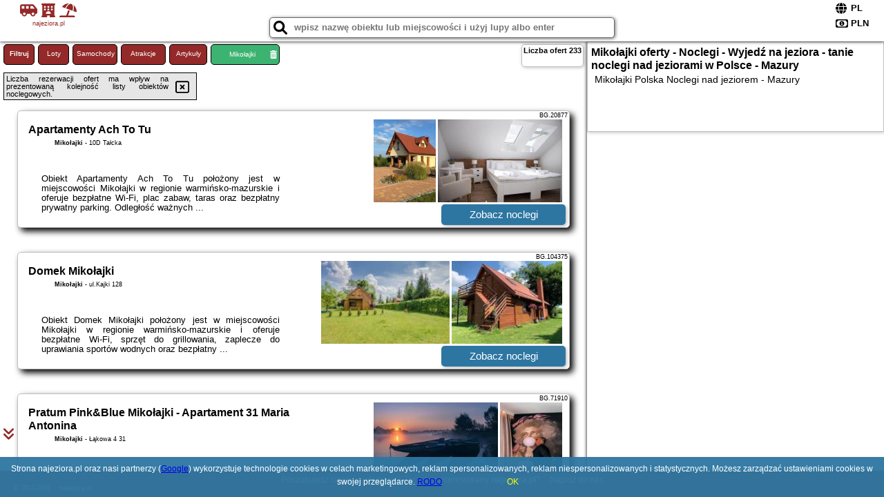

--- FILE ---
content_type: text/html; charset=UTF-8
request_url: https://najeziora.pl/noclegi/mikolajki/willa-white-glove-mikolajki/4837225
body_size: 11869
content:
<!DOCTYPE HTML>

<html lang='pl'>

<head>
<meta charset='utf-8'><meta name='viewport' content='width=device-width, initial-scale=1'><meta name='author' content='najeziora.pl *** PolskiePortale.pl Sp. z o.o.'><meta name='google-site-verification' content='yvOM56apBfNca763GbIkNf-b46wyC18X4afyYHSSMcQ'><link rel='canonical' href='https://najeziora.pl/miejscowosc/mikolajki'><link rel='sitemap' type='application/xml' title='Site Map' href='/sitemap.xml'><link rel='dns-prefetch' href='//q-xx.bstatic.com'><link rel='dns-prefetch' href='//api.maptiler.com'><link rel='dns-prefetch' href='//pagead2.googlesyndication.com'><link rel='dns-prefetch' href='//cdnjs.cloudflare.com'>
<link href='https://najeziora.pl/favicon9.ico' rel='shortcut icon' type='image/x-icon'>
<meta name='robots' content='index, follow'><meta name='robots' content='max-image-preview:large'>
<meta name='keywords' content='Mikołajki, city, miejscowość, Polska, jeziora, Mazury, noclegi nad jeziorem, wyjedź na jeziora, najeziora.pl'>
<meta name='description' content='Hotele Polska Mikołajki wyjedź na jeziora, tani nocleg nad jeziorem, tanie spanie na Mazurach, jeziora, noclegi ➡ najeziora.pl'>
<title>Mikołajki oferty - Noclegi - Wyjedź na jeziora - tanie noclegi nad jeziorami w Polsce - Mazury</title>
<script src='https://code.jquery.com/jquery-3.6.0.min.js'></script><link href='/_css/affiliate0_min.css?0114' rel='stylesheet'>
<!-- Global site tag (gtag.js) - Google Analytics -->
<script async src="https://www.googletagmanager.com/gtag/js?id=G-450R68E3M3"></script>
<script>
  window.dataLayer = window.dataLayer || [];
  function gtag(){dataLayer.push(arguments);}
  gtag('js', new Date());
  gtag('config', 'G-450R68E3M3');
  gtag('config', 'UA-3412385-15');
  setTimeout("gtag('event', '30s', {'event_category':'najeziora.pl', 'event_label':'site_read'});",30000);
</script>
<!-- END Global site tag (gtag.js) - Google Analytics -->
</head>
<body id='body' data-portalversion='0' data-testversion='A'>


<header>
<a href='https://najeziora.pl' title='strona główna' class='link portalName'><i class='fas fa-shuttle-van'></i> <i class='fas fa-hotel'></i> <i class='fas fa-umbrella-beach'></i><br><small>najeziora.pl</small></a>
<div id='searchBox' class='boxRadius'><input type='text' id='searchContent' placeholder='wpisz nazwę obiektu lub miejscowości i użyj lupy albo enter'><i class='fas fa-search' id='searchButtonIco' style='font-size:20px; position:absolute; top:4px; left:5px; cursor:pointer;'></i></div><div id='searchResult'><img src='https://pp4.pportale.pl/img/affiliate/ajax_loader.gif' alt='loader' title='loader' id='ajaxLoader'></div><form method='post' action='#' id='langBox'><span><i class='fa-solid fa-globe'></i></span><select name='language' onchange="this.form.submit()"><option value='en' >EN</option><option value='es' >ES</option><option value='de' >DE</option><option value='fr' >FR</option><option value='it' >IT</option><option value='pl' SELECTED>PL</option><option value='pt' >PT</option></select></form>
<form method='post' action='#' id='currencyBox'><span><i class='fa-regular fa-money-bill-1'></i></span><select name='currency' onchange="this.form.submit()"><option value='ARS' >ARS</option><option value='BRL' >BRL</option><option value='CAD' >CAD</option><option value='CLP' >CLP</option><option value='COP' >COP</option><option value='EUR' >EUR</option><option value='GBP' >GBP</option><option value='INR' >INR</option><option value='PLN' SELECTED>PLN</option><option value='USD' >USD</option></select></form>
</header>
<main>
<div id='offerContainer'><p id='searchConfigButton' class='boxRadius'>Filtruj</p><a href='/loty/wszystkie' id='flightsLink' title='Loty' class='link boxRadius'>Loty</a><a href='/samochody/wszystkie/rezerwuj' id='carsLink' title='Samochody' class='link boxRadius'>Samochody</a><a href='/atrakcje' id='attractionLink' title='Atrakcje' class='link boxRadius'>Atrakcje</a><a href='/artykul' id='articleLink' title='Artykuły' class='link boxRadius'>Artykuły</a><p id='cityFilter' class='boxRadius'><span>Mikołajki</span><i class='fas fa-trash-alt cityFilterTrash'></i></p><div id='offersCount' data-count='233' class='boxRadius'>Liczba ofert <span>233</span></div><div id='sortInfoBox'>Liczba rezerwacji ofert ma wpływ na prezentowaną kolejność listy obiektów noclegowych.<i class='fa-regular fa-rectangle-xmark sortInfoBox-close'></i></div><div id='backToTop' data-visible='0'><i class='fas fa-chevron-circle-up'></i></div>
<div id='scrollSign' data-visible='1'><i class='fas fa-angle-double-down'></i></div>

<article class='offerBox offerItemLong boxRadius' data-lp='1' itemscope itemtype='https://schema.org/Hotel'><div class='infoBox'><h3><strong itemprop='name'>Apartamenty Ach To Tu</strong></h3><h4 itemprop='address' itemscope itemtype='https://schema.org/PostalAddress'><strong itemprop='addressLocality'>Mikołajki</strong> - <span itemprop='streetAddress'>10D Tałcka</span></h4><p itemprop='description'>Obiekt Apartamenty Ach To Tu położony jest w miejscowości Mikołajki w regionie warmińsko-mazurskie i oferuje bezpłatne Wi-Fi, plac zabaw, taras oraz bezpłatny prywatny parking. Odległość ważnych ...</p></div><figure><img src='https://q-xx.bstatic.com/xdata/images/hotel/max180/593808189.jpg?k=050c7927af01087cf03f4e79dc38792e567a3c070b5474c32f3ba4c35162b31b&o=&a=355109' alt='Apartamenty Ach To Tu' title='Apartamenty Ach To Tu' onerror="this.onerror=null;this.src='/loader_camera.svg';"><img src='https://q-xx.bstatic.com/xdata/images/hotel/max180/339044926.jpg?k=8625ddb5f73949c8efe1b758202c7df7fea6e9da16ee0925f55058d8d6401a52&o=&a=355109' alt='Apartamenty Ach To Tu' title='Apartamenty Ach To Tu' onerror="this.onerror=null;this.src='/loader_camera.svg';"></figure><a class='affButton' href='/noclegi/mikolajki/apartamenty-ach-to-tu/20877' title='Mikołajki 10D Tałcka' target='_blank'>Zobacz noclegi</a><h6 class='idInfo' title='Oferta naszego partnera: Booking.com'>BG.20877</h6></article>
<article class='offerBox offerItemLong boxRadius' data-lp='2' itemscope itemtype='https://schema.org/Hotel'><div class='infoBox'><h3><strong itemprop='name'>Domek Mikołajki</strong></h3><h4 itemprop='address' itemscope itemtype='https://schema.org/PostalAddress'><strong itemprop='addressLocality'>Mikołajki</strong> - <span itemprop='streetAddress'>ul.Kajki 128</span></h4><p itemprop='description'>Obiekt Domek Mikołajki położony jest w miejscowości Mikołajki w regionie warmińsko-mazurskie i oferuje bezpłatne Wi-Fi, sprzęt do grillowania, zaplecze do uprawiania sportów wodnych oraz bezpłatny ...</p></div><figure><img src='https://q-xx.bstatic.com/xdata/images/hotel/max180/71470508.jpg?k=5bbd8ddfcffaa191fa4752596ec2012f4fcdd31f67d437363a7d09a620ba5926&o=&a=355109' alt='Domek Mikołajki' title='Domek Mikołajki' onerror="this.onerror=null;this.src='/loader_camera.svg';"><img src='https://q-xx.bstatic.com/xdata/images/hotel/max180/261887845.jpg?k=c97c8a8627e7e2a33b6199eeb74537c62b4c2c02a22f4ed89b24f427a7915f68&o=&a=355109' alt='Domek Mikołajki' title='Domek Mikołajki' onerror="this.onerror=null;this.src='/loader_camera.svg';"></figure><a class='affButton' href='/noclegi/mikolajki/domek-mikolajki/104375' title='Mikołajki ul.Kajki 128' target='_blank'>Zobacz noclegi</a><h6 class='idInfo' title='Oferta naszego partnera: Booking.com'>BG.104375</h6></article>
<article class='offerBox offerItemLong boxRadius' data-lp='3' itemscope itemtype='https://schema.org/Hotel'><div class='infoBox'><h3><strong itemprop='name'>Pratum Pink&Blue Mikołajki - Apartament 31 Maria Antonina</strong></h3><h4 itemprop='address' itemscope itemtype='https://schema.org/PostalAddress'><strong itemprop='addressLocality'>Mikołajki</strong> - <span itemprop='streetAddress'>Łąkowa 4 31</span></h4><p itemprop='description'>Obiekt Pratum Pink&Blue Mikołajki - Apartament 31 Maria Antonina położony jest w miejscowości Mikołajki i oferuje bezpłatne Wi-Fi, klimatyzację, centrum fitness oraz prywatną plażę. Odległość ...</p></div><figure><img src='https://q-xx.bstatic.com/xdata/images/hotel/max180/723344930.jpg?k=58be741bd55de013b34bbf7e0779871ca1dab9cadf58228d8a05370d819e5fe5&o=' alt='Pratum Pink&Blue Mikołajki - Apartament 31 Maria Antonina' title='Pratum Pink&Blue Mikołajki - Apartament 31 Maria Antonina' onerror="this.onerror=null;this.src='/loader_camera.svg';"><img src='https://q-xx.bstatic.com/xdata/images/hotel/max180/726341579.jpg?k=7955ce55e0dcecb4c59f28be0eb1271d9c04eda07519a317bc8100d8039d5969&o=' alt='Pratum Pink&Blue Mikołajki - Apartament 31 Maria Antonina' title='Pratum Pink&Blue Mikołajki - Apartament 31 Maria Antonina' onerror="this.onerror=null;this.src='/loader_camera.svg';"></figure><a class='affButton' href='/noclegi/mikolajki/pratum-pinkblue-mikolajki-apartament-31-maria-antonina/71910' title='Mikołajki Łąkowa 4 31' target='_blank'>Zobacz noclegi</a><h6 class='idInfo' title='Oferta naszego partnera: Booking.com'>BG.71910</h6></article>
<article class='offerBox offerItemLong boxRadius' data-lp='4' itemscope itemtype='https://schema.org/Hotel'><div class='infoBox'><h3><strong itemprop='name'>Koniec Świata dom 84m2 z balią i basenem na wyłączność</strong></h3><h4 itemprop='address' itemscope itemtype='https://schema.org/PostalAddress'><strong itemprop='addressLocality'>Mikołajki</strong> - <span itemprop='streetAddress'>18 Rosy</span></h4><p itemprop='description'>Obiekt Koniec Świata dom 84m2 z balią i basenem na wyłączność położony jest w miejscowości Mikołajki i oferuje sezonowy odkryty basen, bezpłatne Wi-Fi oraz widok na ogród. Oferta domu wakacyjnego ...</p></div><figure><img src='https://q-xx.bstatic.com/xdata/images/hotel/max180/678675452.jpg?k=baa7bb739b1433803c44cc7e6c7cec30d31205e0fcda7280f3d793ed799a9697&o=&a=355109' alt='Koniec Świata dom 84m2 z balią i basenem na wyłączność' title='Koniec Świata dom 84m2 z balią i basenem na wyłączność' onerror="this.onerror=null;this.src='/loader_camera.svg';"><img src='https://q-xx.bstatic.com/xdata/images/hotel/max180/723378969.jpg?k=368f9b87bc28f18ee4e1e60d17b3571cdd79d15d6421ccc5cd6a0ea58d89b9d0&o=&a=355109' alt='Koniec Świata dom 84m2 z balią i basenem na wyłączność' title='Koniec Świata dom 84m2 z balią i basenem na wyłączność' onerror="this.onerror=null;this.src='/loader_camera.svg';"></figure><a class='affButton' href='/noclegi/mikolajki/koniec-swiata-dom-84m2-z-balia-i-basenem-na-wylacznosc/32040' title='Mikołajki 18 Rosy' target='_blank'>Zobacz noclegi</a><h6 class='idInfo' title='Oferta naszego partnera: Booking.com'>BG.32040</h6></article>
<article class='offerBox offerItemLong boxRadius' data-lp='5' itemscope itemtype='https://schema.org/Hotel'><div class='infoBox'><h3><strong itemprop='name'>AS Gościniec</strong></h3><h4 itemprop='address' itemscope itemtype='https://schema.org/PostalAddress'><strong itemprop='addressLocality'>Mikołajki</strong> - <span itemprop='streetAddress'>Osiedle na Górce 7</span></h4><p itemprop='description'>Obiekt AS Gościniec położony jest w miejscowości Mikołajki w regionie warmińsko-mazurskie i oferuje bezpłatne Wi-Fi, sprzęt do grillowania, ogród oraz bezpłatny prywatny parking. Odległość ...</p></div><figure><img src='https://q-xx.bstatic.com/xdata/images/hotel/max180/110083649.jpg?k=4f736df67f33f28885fc188ee84f1642f2b9baf6a708c231104f95a0ac985a8b&o=&a=355109' alt='AS Gościniec' title='AS Gościniec' onerror="this.onerror=null;this.src='/loader_camera.svg';"><img src='https://q-xx.bstatic.com/xdata/images/hotel/max180/144949581.jpg?k=b886599a6f8cd435e26e78360b20acfb93b082b66b921f1df64a10da06344151&o=&a=355109' alt='AS Gościniec' title='AS Gościniec' onerror="this.onerror=null;this.src='/loader_camera.svg';"></figure><a class='affButton' href='/noclegi/mikolajki/as-gosciniec/2292' title='Mikołajki Osiedle na Górce 7' target='_blank'>Zobacz noclegi</a><h6 class='idInfo' title='Oferta naszego partnera: Booking.com'>BG.2292</h6></article>
<article class='offerBox offerItemLong boxRadius' data-lp='6' itemscope itemtype='https://schema.org/Hotel'><div class='infoBox'><h3><strong itemprop='name'>Aparthotel Mikołajki</strong></h3><h4 itemprop='address' itemscope itemtype='https://schema.org/PostalAddress'><strong itemprop='addressLocality'>Mikołajki</strong> - <span itemprop='streetAddress'>Plac Handlowy 7</span></h4><p itemprop='description'>Aparthotel Mikołajki usytuowany jest w centrum Mikołajek na Pojezierzu Mazurskim. Goście tego hotelu apartamentowego mają do dyspozycji pokoje z bezpłatnym WiFi i telewizorem z dostępem do kanałów ...</p></div><figure><img src='https://q-xx.bstatic.com/xdata/images/hotel/max180/354263630.jpg?k=5a871d945e64524aa6322cd0c0928b50e2911917df9b3f64c073a7543ae51f4a&o=' alt='Aparthotel Mikołajki' title='Aparthotel Mikołajki' onerror="this.onerror=null;this.src='/loader_camera.svg';"><img src='https://q-xx.bstatic.com/xdata/images/hotel/max180/366810429.jpg?k=66a77cc610436370bdb8a2f3eeb70025e8843a74e1f7ec3dec495a9f0b9cc710&o=' alt='Aparthotel Mikołajki' title='Aparthotel Mikołajki' onerror="this.onerror=null;this.src='/loader_camera.svg';"></figure><a class='affButton' href='/noclegi/mikolajki/aparthotel-mikolajki/102009' title='Mikołajki Plac Handlowy 7' target='_blank'>Zobacz noclegi</a><h6 class='idInfo' title='Oferta naszego partnera: Booking.com'>BG.102009</h6></article>
<article class='offerBox offerItemLong boxRadius' data-lp='7' itemscope itemtype='https://schema.org/Hotel'><div class='infoBox'><h3><strong itemprop='name'>Dom Korsarza</strong></h3><h4 itemprop='address' itemscope itemtype='https://schema.org/PostalAddress'><strong itemprop='addressLocality'>Mikołajki</strong> - <span itemprop='streetAddress'>Mrągowska 25</span></h4><p itemprop='description'>Obiekt Dom Korsarza położony jest w miejscowości Mikołajki i oferuje ogród, taras oraz widok na miasto. Na terenie obiektu znajduje się prywatny parking.W każdej opcji zakwaterowania znajduje się ...</p></div><figure><img src='https://q-xx.bstatic.com/xdata/images/hotel/max180/369830285.jpg?k=93f501af6bf93ff7428a8f3fece4dd254ed70186fc4fc9504a1a03ee064f7b25&o=&a=355109' alt='Dom Korsarza' title='Dom Korsarza' onerror="this.onerror=null;this.src='/loader_camera.svg';"><img src='https://q-xx.bstatic.com/xdata/images/hotel/max180/334000556.jpg?k=fafdffd3603389e0ee3c07a6908b1b0c43c61642fa98606694638b5833e7ea63&o=&a=355109' alt='Dom Korsarza' title='Dom Korsarza' onerror="this.onerror=null;this.src='/loader_camera.svg';"></figure><a class='affButton' href='/noclegi/mikolajki/dom-korsarza/104240' title='Mikołajki Mrągowska 25' target='_blank'>Zobacz noclegi</a><h6 class='idInfo' title='Oferta naszego partnera: Booking.com'>BG.104240</h6></article>
<article class='offerBox offerItemLong boxRadius' data-lp='8' itemscope itemtype='https://schema.org/Hotel'><div class='infoBox'><h3><strong itemprop='name'>Lake Rental P r a t u m 26</strong></h3><h4 itemprop='address' itemscope itemtype='https://schema.org/PostalAddress'><strong itemprop='addressLocality'>Mikołajki</strong> - <span itemprop='streetAddress'>Łąkowa 4</span></h4><p itemprop='description'>Obiekt Lake Rental P r a t u m 26 położony jest w miejscowości Mikołajki i oferuje bezpłatne WiFi, klimatyzację, centrum fitness oraz ogród. Odległość ważnych miejsc od obiektu: Sanktuarium ...</p></div><figure><img src='https://q-xx.bstatic.com/xdata/images/hotel/max180/577303110.jpg?k=5afe6f480b82cd56da08305fbdcdc7f09962841fe736ceeaecdc91b333b66ee5&o=&a=355109' alt='Lake Rental P r a t u m 26' title='Lake Rental P r a t u m 26' onerror="this.onerror=null;this.src='/loader_camera.svg';"><img src='https://q-xx.bstatic.com/xdata/images/hotel/max180/577303029.jpg?k=6840ee68d4a20cc3b4c7e1910a5d6e07130a5b91af460d8de7d3de80f5c65da2&o=&a=355109' alt='Lake Rental P r a t u m 26' title='Lake Rental P r a t u m 26' onerror="this.onerror=null;this.src='/loader_camera.svg';"></figure><a class='affButton' href='/noclegi/mikolajki/lake-rental-p-r-a-t-u-m-26/58548' title='Mikołajki Łąkowa 4' target='_blank'>Zobacz noclegi</a><h6 class='idInfo' title='Oferta naszego partnera: Booking.com'>BG.58548</h6></article>
<article class='offerBox offerItemLong boxRadius' data-lp='9' itemscope itemtype='https://schema.org/Hotel'><div class='infoBox'><h3><strong itemprop='name'>Pokoje Cztery Pory Roku</strong></h3><h4 itemprop='address' itemscope itemtype='https://schema.org/PostalAddress'><strong itemprop='addressLocality'>Mikołajki</strong> - <span itemprop='streetAddress'>Kulinowo 2</span></h4><p itemprop='description'>Obiekt Pokoje Cztery Pory Roku położony jest w miejscowości Mikołajki i oferuje taras oraz sprzęt do grillowania. Odległość ważnych miejsc od obiektu: Sanktuarium Maryjne w Świętej Lipce – ...</p></div><figure><img src='https://q-xx.bstatic.com/xdata/images/hotel/max180/557373804.jpg?k=9043aace55f203c90ffb812206f03b69489f1af356b6a17c9ef048c62ccd9a9e&o=' alt='Pokoje Cztery Pory Roku' title='Pokoje Cztery Pory Roku' onerror="this.onerror=null;this.src='/loader_camera.svg';"><img src='https://q-xx.bstatic.com/xdata/images/hotel/max180/356329774.jpg?k=4d091a440f146950ec8e2174d9ac12d9848dafe5f4205c8778109f72e49a8072&o=' alt='Pokoje Cztery Pory Roku' title='Pokoje Cztery Pory Roku' onerror="this.onerror=null;this.src='/loader_camera.svg';"></figure><a class='affButton' href='/noclegi/mikolajki/pokoje-cztery-pory-roku/102344' title='Mikołajki Kulinowo 2' target='_blank'>Zobacz noclegi</a><h6 class='idInfo' title='Oferta naszego partnera: Booking.com'>BG.102344</h6></article>
<article class='offerBox offerItemLong boxRadius' data-lp='10' itemscope itemtype='https://schema.org/Hotel'><div class='infoBox'><h3><strong itemprop='name'>Apartament Króla Sielaw - Mikołajki</strong></h3><h4 itemprop='address' itemscope itemtype='https://schema.org/PostalAddress'><strong itemprop='addressLocality'>Mikołajki</strong> - <span itemprop='streetAddress'>Plac Wolności 13 11</span></h4><p itemprop='description'>Obiekt Apartament Króla Sielaw - Mikołajki położony jest w miejscowości Mikołajki i oferuje bezpłatne Wi-Fi, klimatyzację oraz taras. Odległość ważnych miejsc od obiektu: Sanktuarium Maryjne ...</p></div><figure><img src='https://q-xx.bstatic.com/xdata/images/hotel/max180/343095787.jpg?k=9946a98885893b7e751a0128a0db9020cd3cb5cc6190c6b3bc61bc4b3035240e&o=&a=355109' alt='Apartament Króla Sielaw - Mikołajki' title='Apartament Króla Sielaw - Mikołajki' onerror="this.onerror=null;this.src='/loader_camera.svg';"><img src='https://q-xx.bstatic.com/xdata/images/hotel/max180/357275071.jpg?k=9fa9276e6ef2dfbf9a882accdc65c7e19691ada7071dcbdcacd7cb77922c0b72&o=&a=355109' alt='Apartament Króla Sielaw - Mikołajki' title='Apartament Króla Sielaw - Mikołajki' onerror="this.onerror=null;this.src='/loader_camera.svg';"></figure><a class='affButton' href='/noclegi/mikolajki/apartament-krola-sielaw-mikolajki/9320' title='Mikołajki Plac Wolności 13 11' target='_blank'>Zobacz noclegi</a><h6 class='idInfo' title='Oferta naszego partnera: Booking.com'>BG.9320</h6></article>
<article class='offerBox offerItemLong boxRadius' data-lp='11' itemscope itemtype='https://schema.org/Hotel'><div class='infoBox'><h3><strong itemprop='name'>Pokoje u Emilii</strong></h3><h4 itemprop='address' itemscope itemtype='https://schema.org/PostalAddress'><strong itemprop='addressLocality'>Mikołajki</strong> - <span itemprop='streetAddress'>Tałcka, 12B</span></h4><p itemprop='description'>Obiekt Pokoje u Emilii położony jest w miejscowości Mikołajki i oferuje bezpłatne Wi-Fi, ogród, wspólny salon oraz taras. Na terenie obiektu znajduje się prywatny parking.Obiekt Pokoje u Emilii ...</p></div><figure><img src='https://q-xx.bstatic.com/xdata/images/hotel/max180/206496543.jpg?k=e2d3f5bb9e3195765c1beaf27c6363def9c7668ffe2e70f64805fecead5366ed&o=&a=355109' alt='Pokoje u Emilii' title='Pokoje u Emilii' onerror="this.onerror=null;this.src='/loader_camera.svg';"><img src='https://q-xx.bstatic.com/xdata/images/hotel/max180/580552626.jpg?k=17ab03277a5f35ba43b94744f6ff9043977f52b14cb9d538da238fdf2d31bbe9&o=&a=355109' alt='Pokoje u Emilii' title='Pokoje u Emilii' onerror="this.onerror=null;this.src='/loader_camera.svg';"></figure><a class='affButton' href='/noclegi/mikolajki/pokoje-u-emilii/16676' title='Mikołajki Tałcka, 12B' target='_blank'>Zobacz noclegi</a><h6 class='idInfo' title='Oferta naszego partnera: Booking.com'>BG.16676</h6></article>
<article class='offerBox offerItemLong boxRadius' data-lp='12' itemscope itemtype='https://schema.org/Hotel'><div class='infoBox'><h3><strong itemprop='name'>Dom nad jeziorem Mikołajki</strong></h3><h4 itemprop='address' itemscope itemtype='https://schema.org/PostalAddress'><strong itemprop='addressLocality'>Mikołajki</strong> - <span itemprop='streetAddress'>ul.M.Kajki 66</span></h4><p itemprop='description'>Obiekt Dom nad jeziorem Mikołajki oferuje balkon oraz widok na jezioro. Do dyspozycji Gości jest również czajnik. Odległość ważnych miejsc od obiektu: Wioska Żeglarska – około 500 m. Obiekt ...</p></div><figure><img src='https://q-xx.bstatic.com/xdata/images/hotel/max180/552447388.jpg?k=06a9c3132bce00e6db47c499535426f80b9a10afa083cd9c9f23ba510f471f13&o=&a=355109' alt='Dom nad jeziorem Mikołajki' title='Dom nad jeziorem Mikołajki' onerror="this.onerror=null;this.src='/loader_camera.svg';"><img src='https://q-xx.bstatic.com/xdata/images/hotel/max180/62603155.jpg?k=9b43c670f5ee5a99d37326e1732eb7cff82d47181283e0eb888264811f948c97&o=&a=355109' alt='Dom nad jeziorem Mikołajki' title='Dom nad jeziorem Mikołajki' onerror="this.onerror=null;this.src='/loader_camera.svg';"></figure><a class='affButton' href='/noclegi/mikolajki/dom-nad-jeziorem-mikolajki/5917' title='Mikołajki ul.M.Kajki 66' target='_blank'>Zobacz noclegi</a><h6 class='idInfo' title='Oferta naszego partnera: Booking.com'>BG.5917</h6></article>
<article class='offerBox offerItemLong boxRadius' data-lp='13' itemscope itemtype='https://schema.org/Hotel'><div class='infoBox'><h3><strong itemprop='name'>Jaśminowy Sad</strong></h3><h4 itemprop='address' itemscope itemtype='https://schema.org/PostalAddress'><strong itemprop='addressLocality'>Mikołajki</strong> - <span itemprop='streetAddress'>Stare Sady</span></h4><p itemprop='description'>Obiekt Jaśminowy Sad położony jest w miejscowości Mikołajki w regionie warmińsko-mazurskie i oferuje bezpłatne Wi-Fi, plac zabaw, ogród oraz bezpłatny prywatny parking. Odległość ważnych miejsc ...</p></div><figure><img src='https://q-xx.bstatic.com/xdata/images/hotel/max180/156359975.jpg?k=b9db35dfafa843c6c0c906f11c571b77d259442ea1f692c175519dba3890ce26&o=' alt='Jaśminowy Sad' title='Jaśminowy Sad' onerror="this.onerror=null;this.src='/loader_camera.svg';"><img src='https://q-xx.bstatic.com/xdata/images/hotel/max180/737612411.jpg?k=1e243f57cd709c5cca4e29527f4ed3f1637599b441db58bdd4067ff5973eb8ee&o=' alt='Jaśminowy Sad' title='Jaśminowy Sad' onerror="this.onerror=null;this.src='/loader_camera.svg';"></figure><a class='affButton' href='/noclegi/mikolajki/jasminowy-sad/13633' title='Mikołajki Stare Sady' target='_blank'>Zobacz noclegi</a><h6 class='idInfo' title='Oferta naszego partnera: Booking.com'>BG.13633</h6></article>
<article class='offerBox offerItemLong boxRadius' data-lp='14' itemscope itemtype='https://schema.org/Hotel'><div class='infoBox'><h3><strong itemprop='name'>Pratum Pink&Blue Mikołajki - Apartament 37 Stone&Wood</strong></h3><h4 itemprop='address' itemscope itemtype='https://schema.org/PostalAddress'><strong itemprop='addressLocality'>Mikołajki</strong> - <span itemprop='streetAddress'>Łąkowa 4 m.37 Budynek B</span></h4><p itemprop='description'>Obiekt Pratum Pink&Blue Mikołajki - Apartament 37 Stone&Wood, usytuowany w miejscowości Mikołajki, oferuje ogród, wypożyczalnię rowerów, prywatną plażę, wspólny salon i bar. W pobliżu znajduje ...</p></div><figure><img src='https://q-xx.bstatic.com/xdata/images/hotel/max180/560433068.jpg?k=84203ab6cfeab0faf70b6e355cb0f23938c1ad4fa27725d06e4c508a78c1337b&o=&a=355109' alt='Pratum Pink&Blue Mikołajki - Apartament 37 Stone&Wood' title='Pratum Pink&Blue Mikołajki - Apartament 37 Stone&Wood' onerror="this.onerror=null;this.src='/loader_camera.svg';"><img src='https://q-xx.bstatic.com/xdata/images/hotel/max180/566775440.jpg?k=537c0f78b2c4281bc091c7e5848a5414db4cfd57a4ab49a70e274db518fdce7d&o=&a=355109' alt='Pratum Pink&Blue Mikołajki - Apartament 37 Stone&Wood' title='Pratum Pink&Blue Mikołajki - Apartament 37 Stone&Wood' onerror="this.onerror=null;this.src='/loader_camera.svg';"></figure><a class='affButton' href='/noclegi/mikolajki/pratum-pinkblue-mikolajki-apartament-37-stonewood/49864' title='Mikołajki Łąkowa 4 m.37 Budynek B' target='_blank'>Zobacz noclegi</a><h6 class='idInfo' title='Oferta naszego partnera: Booking.com'>BG.49864</h6></article>
<article class='offerBox offerItemLong boxRadius' data-lp='15' itemscope itemtype='https://schema.org/Hotel'><div class='infoBox'><h3><strong itemprop='name'>Haus Masur</strong></h3><h4 itemprop='address' itemscope itemtype='https://schema.org/PostalAddress'><strong itemprop='addressLocality'>Mikołajki</strong> - <span itemprop='streetAddress'>Tałty 54</span></h4><p itemprop='description'>Obiekt Haus Masur położony jest w miejscowości Mikołajki w regionie warmińsko-mazurskie i oferuje bezpłatne Wi-Fi, sprzęt do grillowania, ogród oraz bezpłatny prywatny parking. Odległość ważnych ...</p></div><figure><img src='https://q-xx.bstatic.com/xdata/images/hotel/max180/131632868.jpg?k=17bd1c75637ac149e39c835e2262f1dfe1f4589c4352f2c3822f696439194d8a&o=&a=355109' alt='Haus Masur' title='Haus Masur' onerror="this.onerror=null;this.src='/loader_camera.svg';"><img src='https://q-xx.bstatic.com/xdata/images/hotel/max180/273233973.jpg?k=f6bcdbb33026653cab83d5085e7d3479e102379f4487e3b3394301daab6c83ab&o=&a=355109' alt='Haus Masur' title='Haus Masur' onerror="this.onerror=null;this.src='/loader_camera.svg';"></figure><a class='affButton' href='/noclegi/mikolajki/haus-masur/11406' title='Mikołajki Tałty 54' target='_blank'>Zobacz noclegi</a><h6 class='idInfo' title='Oferta naszego partnera: Booking.com'>BG.11406</h6></article>
<article class='offerBox offerItemLong boxRadius' data-lp='16' itemscope itemtype='https://schema.org/Hotel'><div class='infoBox'><h3><strong itemprop='name'>Domki Rodzinny Wypoczynek</strong></h3><h4 itemprop='address' itemscope itemtype='https://schema.org/PostalAddress'><strong itemprop='addressLocality'>Mikołajki</strong> - <span itemprop='streetAddress'>Os. Na Górce 3</span></h4><p itemprop='description'>Obiekt Domki Rodzinny Wypoczynek położony jest w miejscowości Mikołajki w regionie warmińsko-mazurskie i oferuje bezpłatne Wi-Fi, plac zabaw, sezonowy odkryty basen oraz bezpłatny prywatny parking. ...</p></div><figure><img src='https://q-xx.bstatic.com/xdata/images/hotel/max180/354968235.jpg?k=cd757817b57c68a0d118eae6c10abe193441060045403f1bd44b9439c5cc6245&o=' alt='Domki Rodzinny Wypoczynek' title='Domki Rodzinny Wypoczynek' onerror="this.onerror=null;this.src='/loader_camera.svg';"><img src='https://q-xx.bstatic.com/xdata/images/hotel/max180/354968239.jpg?k=abb1035d640b7426c35f42e6c0fcf6faebc0e2631c6fbc4a2fbf4ce688af5638&o=' alt='Domki Rodzinny Wypoczynek' title='Domki Rodzinny Wypoczynek' onerror="this.onerror=null;this.src='/loader_camera.svg';"></figure><a class='affButton' href='/noclegi/mikolajki/domki-rodzinny-wypoczynek/102895' title='Mikołajki Os. Na Górce 3' target='_blank'>Zobacz noclegi</a><h6 class='idInfo' title='Oferta naszego partnera: Booking.com'>BG.102895</h6></article>
<article class='offerBox offerItemLong boxRadius' data-lp='17' itemscope itemtype='https://schema.org/Hotel'><div class='infoBox'><h3><strong itemprop='name'>Brzozowy Zakątek</strong></h3><h4 itemprop='address' itemscope itemtype='https://schema.org/PostalAddress'><strong itemprop='addressLocality'>Mikołajki</strong> - <span itemprop='streetAddress'>Faszcze 36B</span></h4><p itemprop='description'>Obiekt Brzozowy Zakątek położony jest w miejscowości Mikołajki w regionie warmińsko-mazurskie i oferuje bezpłatne Wi-Fi, plac zabaw, taras oraz bezpłatny prywatny parking. Odległość ważnych ...</p></div><figure><img src='https://q-xx.bstatic.com/xdata/images/hotel/max180/578015227.jpg?k=ddcc0e4d9b44ec377ad551855922292286f50b7f867d25f5745119861aa44fed&o=' alt='Brzozowy Zakątek' title='Brzozowy Zakątek' onerror="this.onerror=null;this.src='/loader_camera.svg';"><img src='https://q-xx.bstatic.com/xdata/images/hotel/max180/659945903.jpg?k=cfc328af80b25a24d7112fa9acab67cb09ce227443a02a494e9a473214a3bfcb&o=' alt='Brzozowy Zakątek' title='Brzozowy Zakątek' onerror="this.onerror=null;this.src='/loader_camera.svg';"></figure><a class='affButton' href='/noclegi/mikolajki/brzozowy-zakatek/102471' title='Mikołajki Faszcze 36B' target='_blank'>Zobacz noclegi</a><h6 class='idInfo' title='Oferta naszego partnera: Booking.com'>BG.102471</h6></article>
<article class='offerBox offerItemLong offerItemStop boxRadius' data-lp='18' data-last='20' itemscope itemtype='https://schema.org/Hotel'><div class='infoBox'><h3><strong itemprop='name'>Forest & Lake Mikołajki</strong></h3><h4 itemprop='address' itemscope itemtype='https://schema.org/PostalAddress'><strong itemprop='addressLocality'>Mikołajki</strong> - <span itemprop='streetAddress'>95 Michała Kajki</span></h4><p itemprop='description'>Obiekt Forest & Lake Mikołajki oferuje kasyno, sprzęt do grillowania oraz balkon z widokiem na jezioro. Położony jest on w miejscowości Mikołajki. W pobliżu znajduje się: Wioska Żeglarska. Odległość ...</p></div><figure><img src='https://q-xx.bstatic.com/xdata/images/hotel/max180/755298474.jpg?k=8e268145be1a4b4b4a156bb2fe0b1a0d66e8898e78c34d1465fee4c877aabcb3&o=&a=355109' alt='Forest & Lake Mikołajki' title='Forest & Lake Mikołajki' onerror="this.onerror=null;this.src='/loader_camera.svg';"><img src='https://q-xx.bstatic.com/xdata/images/hotel/max180/758486809.jpg?k=ae6cb4c93581099e48e91eeb41e1aa9dc5db904b073ba0751a5a00fa9e0d6e22&o=&a=355109' alt='Forest & Lake Mikołajki' title='Forest & Lake Mikołajki' onerror="this.onerror=null;this.src='/loader_camera.svg';"></figure><a class='affButton' href='/noclegi/mikolajki/forest--lake-mikolajki/35238' title='Mikołajki 95 Michała Kajki' target='_blank'>Zobacz noclegi</a><h6 class='idInfo' title='Oferta naszego partnera: Booking.com'>BG.35238</h6></article>
<article class='offerBox offerItemLong boxRadius' data-lp='19' itemscope itemtype='https://schema.org/Hotel'><div class='infoBox'><h3><strong itemprop='name'>GALEON Apartamenty</strong></h3><h4 itemprop='address' itemscope itemtype='https://schema.org/PostalAddress'><strong itemprop='addressLocality'>Mikołajki</strong> - <span itemprop='streetAddress'>Tadeusza Kościuszki 5</span></h4><p itemprop='description'>Obiekt GALEON Apartamenty, położony w miejscowości Mikołajki, oferuje dostęp do ogrodu z tarasem oraz różne opcje zakwaterowania, w których zapewniono bezpłatne Wi-Fi i klimatyzację. Odległość ...</p></div><figure><img src='https://q-xx.bstatic.com/xdata/images/hotel/max180/375546983.jpg?k=0213744dab79415f44608df63fd5945e992392acbb18116ee3acb4d40b9a9b9b&o=' alt='GALEON Apartamenty' title='GALEON Apartamenty' onerror="this.onerror=null;this.src='/loader_camera.svg';"><img src='https://q-xx.bstatic.com/xdata/images/hotel/max180/738061406.jpg?k=9afa565cbf9dd799c0f6cc1f0e0b56c83390437ddab8c8f8e9812af267b0bb6a&o=' alt='GALEON Apartamenty' title='GALEON Apartamenty' onerror="this.onerror=null;this.src='/loader_camera.svg';"></figure><a class='affButton' href='/noclegi/mikolajki/galeon-apartamenty/102641' title='Mikołajki Tadeusza Kościuszki 5' target='_blank'>Zobacz noclegi</a><h6 class='idInfo' title='Oferta naszego partnera: Booking.com'>BG.102641</h6></article><ins class='adsbygoogle' style='display:block; margin-top:35px; height:170px;' data-ad-format='fluid' data-ad-layout-key='-cx-1x+1k-32+dn' data-ad-client='ca-pub-6460175736944505' data-ad-slot='3136731869'></ins><script>(adsbygoogle = window.adsbygoogle || []).push({});</script>


<article class='offerBox offerItemLong boxRadius' data-lp='20' itemscope itemtype='https://schema.org/Hotel'><div class='infoBox'><h3><strong itemprop='name'>Villa Morela</strong></h3><h4 itemprop='address' itemscope itemtype='https://schema.org/PostalAddress'><strong itemprop='addressLocality'>Mikołajki</strong> - <span itemprop='streetAddress'>Stare Sady 14B</span></h4><p itemprop='description'>Obiekt Villa Morela oferuje ogród, prywatną plażę i wspólny salon. Z okien roztacza się widok na ogród. Odległość ważnych miejsc od obiektu: Sanktuarium Maryjne w Świętej Lipce – około ...</p></div><figure><img src='https://q-xx.bstatic.com/xdata/images/hotel/max180/410652334.jpg?k=97f0d71cb47c319084d4cf8e6923e8c90e69e9abb5a25a78739c36b3e99e4d98&o=' alt='Villa Morela' title='Villa Morela' onerror="this.onerror=null;this.src='/loader_camera.svg';"><img src='https://q-xx.bstatic.com/xdata/images/hotel/max180/410652302.jpg?k=53036ce1973d70dc1d9a61cc4413f2551161050cd8a70ecbbf8849a3e68805dd&o=' alt='Villa Morela' title='Villa Morela' onerror="this.onerror=null;this.src='/loader_camera.svg';"></figure><a class='affButton' href='/noclegi/mikolajki/villa-morela/37536' title='Mikołajki Stare Sady 14B' target='_blank'>Zobacz noclegi</a><h6 class='idInfo' title='Oferta naszego partnera: Booking.com'>BG.37536</h6></article>
<script id='resultsId' data-portalid='249' data-adsense='1' data-portalversion='0' data-noc='noclegi' type='text/json'>{"0":20877,"1":104375,"2":71910,"3":32040,"4":2292,"5":102009,"6":104240,"7":58548,"8":102344,"9":9320,"10":16676,"11":5917,"12":13633,"13":49864,"14":11406,"15":102895,"16":102471,"17":35238,"18":102641,"19":37536,"20":5730,"21":94650,"22":75071,"23":27562,"24":10574,"25":88969,"26":102937,"27":102930,"28":22090,"29":70897,"30":102889,"31":4656,"32":2327,"33":105190,"34":92576,"35":6869,"36":29562,"37":90918,"38":16336,"39":56283,"40":94652,"41":97826,"42":73280,"43":40892,"44":102516,"45":43544,"46":13109,"47":20501,"48":84919,"49":98731,"50":94653,"51":77247,"52":46221,"53":44700,"54":99937,"55":33886,"56":73610,"57":77330,"58":13454,"59":103979,"60":11132,"61":105134,"62":15456,"63":89078,"64":94803,"65":10701,"66":57095,"67":104732,"68":3777,"69":54207,"70":16626,"71":41999,"72":97210,"73":37948,"74":39559,"75":101396,"76":71117,"77":94649,"78":88273,"79":104627,"80":105346,"81":58536,"82":83164,"83":99947,"84":104699,"85":2637,"86":26465,"87":27822,"88":60390,"89":577,"90":8738,"91":81012,"92":100652,"93":3906,"94":76407,"95":70983,"96":40291,"97":15740,"98":104617,"99":12250,"100":69756,"101":40872,"102":18058,"103":104142,"104":101988,"105":8874,"106":17698,"107":33805,"108":50791,"109":81054,"110":18986,"111":3935,"112":103894,"113":33742,"114":2367,"115":16508,"116":11668,"117":18994,"118":104128,"119":97212,"120":11933,"121":100765,"122":53327,"123":89534,"124":101562,"125":3548,"126":100995,"127":26684,"128":86311,"129":43732,"130":103305,"131":104831,"132":8556,"133":101657,"134":13681,"135":100800,"136":97550,"137":26838,"138":83981,"139":25810,"140":66607,"141":31952,"142":82437,"143":32372,"144":65904,"145":102936,"146":53747,"147":33774,"148":104730,"149":1852,"150":9180,"151":71158,"152":82817,"153":20364,"154":98339,"155":58016,"156":22581,"157":53325,"158":58854,"159":4912,"160":16681,"161":5009,"162":36682,"163":9983,"164":55956,"165":54735,"166":62907,"167":5414,"168":56271,"169":101994,"170":102978,"171":71195,"172":33500,"173":733,"174":58853,"175":13204,"176":45809,"177":3631,"178":104251,"179":16914,"180":81885,"181":1851,"182":72866,"183":31783,"184":26539,"185":925,"186":60171,"187":93458,"188":41104,"189":103699,"190":24900,"191":96023,"192":4839,"193":95294,"194":51610,"195":38002,"196":101909,"197":103831,"198":16161,"199":102616,"200":56898,"201":8410,"202":100033,"203":75191,"204":56622,"205":4922,"206":7818,"207":63298,"208":69761,"209":44388,"210":26734,"211":13250,"212":102139,"213":12662,"214":5131,"215":101987,"216":81010,"217":73015,"218":3704,"219":71299,"220":105304,"221":1311,"222":40616,"223":372,"224":7674,"225":26821,"226":55307,"227":34694,"228":8223,"229":20746,"230":103663,"231":69190,"232":71411}</script>
<script id='resultsInfo' type='text/json'>{"count":{"ALL":233,"SQL":233,"BG":233,"II":0,"TL":0,"AC":0,"PP":0,"Loop":233},"max":{"Limit":233,"BG":233,"II":233,"TL":233,"AC":233,"PP":233},"idList":{"BG":{"0":"6432501","1":"862983","2":"14182121","3":"8445755","4":"497189","5":"87462","6":"3447277","7":"12409510","8":"4526620","9":"2486048","10":"5054213","11":"1680872","12":"3906379","13":"11277802","14":"3147237","15":"273951","16":"12411347","17":"8859524","18":"8815816","19":"9277491","20":"1641578","21":"11901224","22":"14477363","23":"7551357","24":"2848327","25":"349579","26":"10359050","27":"4872861","28":"6570424","29":"14064297","30":"273956","31":"1338244","32":"506162","33":"7536513","34":"273960","35":"1876497","36":"8012262","37":"6532101","38":"4947816","39":"12178960","40":"12128620","41":"10129903","42":"14326597","43":"9868842","44":"14556101","45":"10234176","46":"3735058","47":"6305537","48":"356223","49":"3093493","50":"12142013","51":"14648161","52":"10598095","53":"10377452","54":"12408576","55":"8696832","56":"14354831","57":"14655748","58":"3837606","59":"15628399","60":"3045011","61":"7456704","62":"4657455","63":"8576132","64":"10253051","65":"2893077","66":"12269730","67":"12391344","68":"1094831","69":"11949030","70":"5036517","71":"10013315","72":"473055","73":"9358538","74":"9643649","75":"1878393","76":"14088145","77":"11900142","78":"8612834","79":"6406413","80":"13937837","81":"12408952","82":"8880503","83":"1371730","84":"7478211","85":"599855","86":"7414160","87":"7589908","88":"12598451","89":"187314","90":"2350104","91":"3432713","92":"14504237","93":"1120723","94":"14575001","95":"14071466","96":"9776957","97":"4764460","98":"15650876","99":"3434814","100":"13965530","101":"9866235","102":"5446449","103":"4853357","104":"5340591","105":"2390370","106":"5342034","107":"8687576","108":"11434971","109":"8464981","110":"5758101","111":"1124751","112":"15627887","113":"8678944","114":"543058","115":"4991047","116":"3254303","117":"5763045","118":"15629723","119":"1031898","120":"3338040","121":"4851440","122":"10375353","123":"10233128","124":"3354908","125":"1040111","126":"2490789","127":"7444748","128":"321007","129":"10260059","130":"8579662","131":"15657044","132":"2309884","133":"7578459","134":"3925279","135":"11190136","136":"7356607","137":"7463000","138":"7121002","139":"7324684","140":"13557887","141":"8435106","142":"15105113","143":"8484812","144":"13456960","145":"10358960","146":"11902734","147":"8682944","148":"8396629","149":"402596","150":"2457661","151":"14089561","152":"1339781","153":"6258227","154":"415032","155":"12363677","156":"6626212","157":"10231527","158":"10261494","159":"1394329","160":"5055820","161":"1413462","162":"9110931","163":"2637189","164":"12145714","165":"11993241","166":"12986526","167":"1530257","168":"12178494","169":"8766226","170":"3108077","171":"14092649","172":"8650984","173":"252329","174":"10231456","175":"3758842","176":"10531687","177":"1061011","178":"12147028","179":"5147794","180":"3826428","181":"402498","182":"14282818","183":"8410673","184":"7425835","185":"277605","186":"12573442","187":"1060262","188":"9903665","189":"15624268","190":"7161954","191":"14100850","192":"1374934","193":"11981690","194":"11572080","195":"9365530","196":"7379431","197":"2183224","198":"4899463","199":"15579128","200":"12245258","201":"2271852","202":"537446","203":"14484664","204":"12215805","205":"1396273","206":"2128744","207":"13051351","208":"13965640","209":"10339425","210":"7450409","211":"3770729","212":"3687171","213":"3599008","214":"1443437","215":"5208703","216":"3041149","217":"14298427","218":"1076442","219":"14104997","220":"1030028","221":"334270","222":"9827772","223":"87472","224":"2090240","225":"7461198","226":"12072594","227":"8787464","228":"2222455","229":"6418308","230":"2290557","231":"13907631","232":"14116923"}}}</script>

<script id='resultsMap' type='text/json' data-reload='YES'></script>

<script id='globalWhere' type='text/json'>{"place":null,"name":null,"category":null,"portal":null,"searchRadius":"100","whereXY":"AND a.location_x BETWEEN 52.843095099099 AND 54.644896900901 AND a.location_y BETWEEN 19.701049461538 AND 22.777972538462 ","deltaNSEW":{"0":54.644896900900903347064740955829620361328125,"1":52.8430950990991021853915299288928508758544921875,"2":22.7779725384615403527277521789073944091796875,"3":19.7010494615384601502228179015219211578369140625},"deltaLimitNSEW":{"0":54.644896900900903347064740955829620361328125,"1":52.8430950990991021853915299288928508758544921875,"2":22.7779725384615403527277521789073944091796875,"3":19.7010494615384601502228179015219211578369140625},"partnerAff":{"0":"PP","1":"II","2":"BG","3":"TL"},"detailedTrail":"SnnnnnnnnnnnnnnnnnnS"}</script>
</div>
<div id='mapsContainerBox'>
<div class='hContainer'>
<h1><strong>Mikołajki oferty - Noclegi - Wyjedź na jeziora - tanie noclegi nad jeziorami w Polsce - Mazury</strong></h1><h2>Mikołajki Polska Noclegi nad jeziorem - Mazury</h2></div>
</div>
</main>

<div id='cookiesInfo'>Strona najeziora.pl oraz nasi partnerzy (<a href="https://policies.google.com/technologies/partner-sites" target="_blank">Google</a>) wykorzystuje technologie cookies w celach marketingowych, reklam spersonalizowanych, reklam niespersonalizowanych i statystycznych. Możesz zarządzać ustawieniami cookies w swojej przeglądarce. <a href="https://polskieportale.pl/rodo" target="_blank">RODO</a> <span id='cookiesOk'>OK</span></div>
<div id='coveredBox'></div><div id='confirmingBox'><div style='width: 98%; text-align: center; margin: 0px 0px 10px 0px;'><p class='switchOption' style='display:inline-block; width:130px;'><span class='partner' style='width:80px;'>WiFi</span><label class='switch'><input type='checkbox'  class='searchSwitch' data-switch='14'><span class='slider round'></span></label></p><p class='switchOption' style='display:inline-block; width:130px;'><span class='partner' style='width:80px;'>Basen</span><label class='switch'><input type='checkbox'  class='searchSwitch' data-switch='15'><span class='slider round'></span></label></p><p class='switchOption' style='display:inline-block; width:260px;'><span class='partner' style='width:210px;'>Pokoje dla singli</span><label class='switch'><input type='checkbox'  class='searchSwitch' data-switch='22'><span class='slider round'></span></label></p><p class='switchOption' style='display:inline-block; width:130px;'><span class='partner' style='width:80px;'>Parking</span><label class='switch'><input type='checkbox'  class='searchSwitch' data-switch='20'><span class='slider round'></span></label></p><p class='switchOption' style='display:inline-block; width:130px;'><span class='partner' style='width:80px;'>Plac zabaw</span><label class='switch'><input type='checkbox'  class='searchSwitch' data-switch='21'><span class='slider round'></span></label></p><p class='switchOption' style='display:inline-block; width:260px;'><span class='partner' style='width:210px;'>Wyżywienie (BB,HB,FB)</span><label class='switch'><input type='checkbox'  class='searchSwitch' data-switch='17'><span class='slider round'></span></label></p><p class='switchOption' style='display:inline-block; width:130px;'><span class='partner' style='width:80px;'>Udogodnienia</span><label class='switch'><input type='checkbox'  class='searchSwitch' data-switch='18'><span class='slider round'></span></label></p><p class='switchOption' style='display:inline-block; width:130px;'><span class='partner' style='width:80px;'>Wellness</span><label class='switch'><input type='checkbox'  class='searchSwitch' data-switch='19'><span class='slider round'></span></label></p><p class='switchOption' style='display:inline-block; width:260px;'><span class='partner' style='width:210px;'>Akceptacja zwierząt</span><label class='switch'><input type='checkbox'  class='searchSwitch' data-switch='16'><span class='slider round'></span></label></p><div style='clear:both;'></div></div>
<div style='width:98%; text-align:center; margin:10px;'><span><i class='fas fa-clipboard-check closeButton' title='Filtruj' style='width:50px; height:50px; font-size:30px; cursor:pointer; color:rgb(60,179,113); margin-right:50px;'></i></span></div>
<div style='position:absolute; bottom:5px; right:5px; font-size:10px;'><a href='https://najeziora.pl' class='link'>strona główna</a></div></div>

<footer id='footer' data-p1='miejscowosc' data-p2='mikolajki'><div style='font-size:12px;'>Poszukujesz ciekawej domeny? Jesteś zainteresowany <strong>najeziora.pl</strong>? <a href='https://polskieportale.pl/domeny/b66b290417b6153fa80735c47670634b' target='_blank' title='kontakt w sprawie domeny'>Napisz do nas</a></div><small id='footerAuthor'><span id='footerAuthorDate' data-crkey='mikolajki' data-site='najeziora.pl'>&copy; 2017-2026</span> <a href='https://polskieportale.pl' target='_blank'>najeziora.pl</a></small></footer>
<script src='https://cdnjs.cloudflare.com/ajax/libs/jqueryui/1.12.1/jquery-ui.min.js' async></script><link href='https://cdnjs.cloudflare.com/ajax/libs/jqueryui/1.12.1/themes/blitzer/jquery-ui.min.css' rel='stylesheet'><script data-ad-client='ca-pub-6460175736944505' async src='//pagead2.googlesyndication.com/pagead/js/adsbygoogle.js'></script><script src='/_js/pl_site_min.js?0114' async></script><script src='https://cdnjs.cloudflare.com/ajax/libs/font-awesome/6.1.1/js/all.min.js' crossorigin='anonymous'></script>

</body>
</html>

--- FILE ---
content_type: text/html; charset=utf-8
request_url: https://www.google.com/recaptcha/api2/aframe
body_size: 267
content:
<!DOCTYPE HTML><html><head><meta http-equiv="content-type" content="text/html; charset=UTF-8"></head><body><script nonce="ktBsYmN-hSxMhrSe6HSAZQ">/** Anti-fraud and anti-abuse applications only. See google.com/recaptcha */ try{var clients={'sodar':'https://pagead2.googlesyndication.com/pagead/sodar?'};window.addEventListener("message",function(a){try{if(a.source===window.parent){var b=JSON.parse(a.data);var c=clients[b['id']];if(c){var d=document.createElement('img');d.src=c+b['params']+'&rc='+(localStorage.getItem("rc::a")?sessionStorage.getItem("rc::b"):"");window.document.body.appendChild(d);sessionStorage.setItem("rc::e",parseInt(sessionStorage.getItem("rc::e")||0)+1);localStorage.setItem("rc::h",'1769247117188');}}}catch(b){}});window.parent.postMessage("_grecaptcha_ready", "*");}catch(b){}</script></body></html>